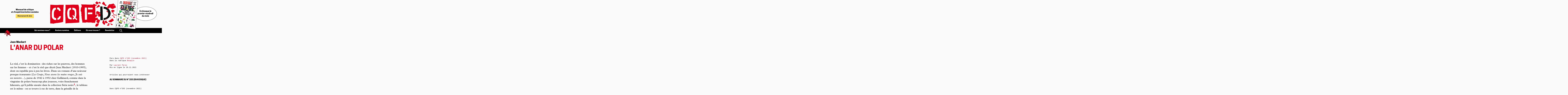

--- FILE ---
content_type: text/html; charset=utf-8
request_url: https://cqfd-journal.org/L-anar-du-polar
body_size: 9489
content:
<!DOCTYPE html>

	

<html lang="fr">
<head>
	<script type='text/javascript'>/*<![CDATA[*/(function(H){H.className=H.className.replace(/\bno-js\b/,'js')})(document.documentElement);/*]]>*/</script>
	<title>L’anar du polar - CQFD, mensuel de critique et d'expérimentation sociales</title>
	<meta name="description" content=" 

Le réel, c’est la domination : des riches sur les pauvres, des hommes sur les femmes – et c’est le réel que décrit Jean Meckert (1910-1995), dont (…) " />
	<meta name="author" content="Laurent Perez" />

	<meta property="og:title" content="L’anar du polar">
	<meta property="og:description" content=" 

Le réel, c’est la domination : des riches sur les pauvres, des hommes sur les femmes – et c’est le réel que décrit Jean Meckert (1910-1995), dont (…) ">
	<meta property="og:type" content="article">
	<meta property="og:url" content="https://cqfd-journal.org/L-anar-du-polar">
	<meta property="og:site_name" content="CQFD, mensuel de critique et d'expérimentation sociales">
	<meta property="og:image" content="squelettes/img/chienrouge.png">

	<link rel="canonical" href="https://cqfd-journal.org/L-anar-du-polar" />
	<meta http-equiv="Content-Type" content="text/html; charset=utf-8" />
<meta name="viewport" content="width=device-width, initial-scale=1" />


<link rel="alternate" type="application/rss+xml" title="Syndiquer tout le site" href="spip.php?page=backend" />


<link rel='stylesheet' href='local/cache-css/83d6d4ea973a2d224f46803bd8f4f54a.css?1768648916' type='text/css' />




<script>
var mediabox_settings={"auto_detect":true,"ns":"box","tt_img":true,"sel_g":"#documents_portfolio a[type='image\/jpeg'],#documents_portfolio a[type='image\/png'],#documents_portfolio a[type='image\/gif']","sel_c":".mediabox","str_ssStart":"Diaporama","str_ssStop":"Arr\u00eater","str_cur":"{current}\/{total}","str_prev":"Pr\u00e9c\u00e9dent","str_next":"Suivant","str_close":"Fermer","str_loading":"Chargement\u2026","str_petc":"Taper \u2019Echap\u2019 pour fermer","str_dialTitDef":"Boite de dialogue","str_dialTitMed":"Affichage d\u2019un media","splash_url":"","lity":{"skin":"_simple-dark","maxWidth":"90%","maxHeight":"90%","minWidth":"400px","minHeight":"","slideshow_speed":"2500","opacite":"0.9","defaultCaptionState":"expanded"}};
</script>
<!-- insert_head_css -->





<!-- CS vide -->










<script type='text/javascript' src='local/cache-js/b503a3db398bc750355edf59e5b26696.js?1768648916'></script>










<!-- insert_head -->






<!-- Debut CS -->
<script type="text/javascript"><!--
var cs_prive=window.location.pathname.match(/\/ecrire\/$/)!=null;
jQuery.fn.cs_todo=function(){return this.not('.cs_done').addClass('cs_done');};
if(window.jQuery) {
var cs_sel_jQuery='';
var cs_CookiePlugin="prive/javascript/js.cookie.js";
}
// --></script>

<!-- Fin CS -->







<meta name="generator" content="SPIP 4.4.4" />


<link rel="icon" type="image/x-icon" href="squelettes/favicon.ico" />
<link rel="shortcut icon" type="image/x-icon" href="squelettes/favicon.ico" /></head>

<body class="page_article">

<header id="navbar">

	<div class="navbar navbar-header">

		<section class="navbar-section hide-md text-center" style="flex-direction: column;justify-content: center;">
			<h3>Mensuel&nbsp;de&nbsp;critique et&nbsp;d’expérimentation&nbsp;sociales</h3>
			<a href="Abonnement-don" class="btn btn-abonnement">Abonnement & dons</a>
		</section>

		<section class="navbar-center">
			<a href="https://cqfd-journal.org/" title="Accueil" class="logo"><img
	src="local/cache-vignettes/L679xH237/siteon0-2-6283a.png?1768648916" class='spip_logo' width='679' height='237'
	alt="" /></a>
		</section>

		<section class="navbar-section show-md text-right">

			<div class="dropdown">
				<a href="#" class="dropdown-toggle" tabindex="0">
					<svg xmlns="http://www.w3.org/2000/svg" viewBox="0 0 24 24" width="24" height="24"><path fill="none" d="M0 0h24v24H0z"/><path d="M3 4h18v2H3V4zm0 7h18v2H3v-2zm0 7h18v2H3v-2z"/></svg>
				</a>
				<!-- menu component -->
				<ul class="menu">
					<li><h4><a href="https://cqfd-journal.org">Accueil</a></h4></li>
					<li><h4><a href="Qui-sommes-nous">Qui sommes-nous ?</a></h4></li>
					<li><h4><a href="spip.php?page=plan">Anciens numéros</a></h4></li>
					<li><h4><a href="Editions-du-Chien-rouge">Éditions du Chien Rouge</a></h4></li>
					<li><h4><a href="Ou-nous-trouver">Où nous trouver ?</a></h4></li>
					<li><h4><a href="S-inscrire-a-la-newsletter">Newletter</a></h4></li>
					<li><h4><a href="spip.php?page=recherche"><i class="icon icon-search"></i> Rechercher</a></h4></li>
					<li>&nbsp;</li>
					<li><a href="Abonnement-don" class="btn btn-abonnement">Abonnement & dons</a></li>
				</ul>
			</div>

		</section>

		<section class="navbar-section hide-md">
			
				<a href="Au-sommaire-du-no248-en-kiosque" class="couverture-dernier-numero hide-lg" title="Le N°248 est en kiosque"><img
	src="local/cache-vignettes/L1000xH1419/cqfd_248_une-2-4730f.jpg?1768648916" class='spip_logo' width='1000' height='1419'
	alt="" /></a>
			
			<h4 class="en-kiosque">En kiosque le premier vendredi du mois</h4>
		</section>

	</div>

	<div class="navbar navbar-menu hide-md">

		<section class="navbar-section">
			<div class="logo" id="dog"><img src="squelettes/img/chienrouge.png"></div>
		</section>

		<section class="navbar-center">


			<a href="Qui-sommes-nous">Qui sommes-nous ?</a>
			<a href="spip.php?page=plan">Anciens numéros</a>
			<a href="Editions-du-Chien-rouge">Éditions</a>
			<a href="Ou-nous-trouver">Où nous trouver ?</a>
			<a href="S-inscrire-a-la-newsletter">Newsletter</a>
			<a href="spip.php?page=recherche"><i class="icon icon-search"></i></a>

		</section>

		<section class="navbar-section">
			&nbsp;
		</section>

	</div>

</header>
<div class="page">

	<div class="main">
		
		<div class="wrapper hfeed">
		<div class="content hentry" id="content">

			<h3 class="">Jean Meckert</h3>

			<h1 class="text-uppercase">L’anar du polar</h1>

			

			<div class="columns">

				<div class="column col-8 col-md-12">

					

					<div class="texte"><p>Le réel, c’est la domination&nbsp;: des riches sur les pauvres, des hommes sur les femmes – et c’est le réel que décrit Jean Meckert (1910-1995), dont on republie peu à peu les livres. Dans ses romans d’une&nbsp;noirceur presque écœurante (<i>Les Coups</i>, <i>Nous avons les mains rouges</i>, <i>Je</i> <i>suis un&nbsp;monstre</i>…), parus de 1942&nbsp;à 1952&nbsp;chez Gallimard, comme dans la vingtaine de polars beaucoup plus jouasses, voire franchement hilarants, qu’il publie ensuite dans la collection Série noire<a href="#nb1" class="spip_note" rel="appendix" title="Toujours chez Gallimard, sous le pseudonyme de John puis Jean Amila." id="nh1">1</a>, le tableau est le même&nbsp;: on se trouve à ras de terre, dans la grisaille de la Libération puis d’une&nbsp;reconstruction brinquebalante, quelque part entre la pauvreté qui s’accroche et la petite bourgeoisie qui se pavane pour pas grand-chose. Les écrits réédités ce printemps sous le titre <i>Chez les anarchistes</i><a href="#nb2" class="spip_note" rel="appendix" title="Chez les anarchistes – Reportages, nouvelles et autres textes, éd. Joseph K." id="nh2">2</a> dévoilent le jeune Meckert, chroniqueur en reportage chez ses copains dans le Paris et la banlieue d’après-guerre.</p>
<p>Pour l’occase, Meckert commence par rendre visite à Léon, &#171;&nbsp;<i>petit gars boulot, honnête, civique, c’est-à-dire de ces innombrables couillons, bons bougres, braves types, qui sont tout de même une&nbsp;majorité révolutionnaire, progressiste, réformatrice</i>&nbsp;&#187; et qui voient les espoirs de la Libération leur glisser entre les mains. Dans un&nbsp;autre texte du volume, il règle son compte à l’idée de &#171;&nbsp;masses&nbsp;&#187;, et de &#171;&nbsp;littérature pour les masses&nbsp;&#187;, alors populaire à gauche. Les masses, il en fait partie et, si ses écrits peuvent être rattachés au courant du roman prolétarien, c’est au sens où la politique est partout, mais aussi nulle part, dans des aspirations confuses, des options intimes qui définissent ou trahissent la place de chacun dans la société. Ce qui compte à ses yeux chez un&nbsp;individu, c’est ce qui, d’une&nbsp;manière ou d’une&nbsp;autre, cherche à échapper à l’ennui et au sentiment d’enfermement que suscite la vie sous le capitalisme. Et tant pis si ça rate, comme chez ces petits-bourgeois qui se ruinent la santé à finir leur pavillon dans une&nbsp;banlieue paumée, ou ces anars qui divaguent sur le végétarisme devant un&nbsp;public sous-alimenté.</p>
<div class="spip spip-block-center" style="text-align:center;"><strong>Le copain des copines</strong></div>
<p>Louisette, Monique, Odette, Yvonne… Cas unique parmi les auteurs populaires de son époque, chez Meckert les copains sont très souvent des copines. Les femmes y occupent autant de place que dans la vie&nbsp;: ni meilleures ni pires que les hommes, comme eux en lutte, résignées ou trouvant leur compte à leur condition. Jusque dans l’univers viril de la Série noire , ses polars <i>Langes radieux</i> (1963) ou <i>Noces de soufre </i>(1964) campent des femmes qui font les quatre&nbsp;cents coups façon <i>Thelma et Louise</i>. Les autres se débrouillent plus modestement de leurs problèmes de couple, face à des hommes assez généralement décrits comme des gros cons. On ne sait pas trop ce qui a pu conduire Meckert sur le chemin d’une&nbsp;telle &#171;&nbsp;déconstruction&nbsp;&#187;, décrivant sans fausses pudeurs la violence masculine, la lâcheté face aux sentiments et le <i>male gaze</i><a href="#nb3" class="spip_note" rel="appendix" title="Culture visuelle dominante fondée sur l’ » objectification » du corps de la&nbsp;(…)" id="nh3">3</a>, avec les idées bien au clair quant à ce que la domination masculine fait à l’amour – et sans égard pour l’aliénation de celles et ceux qui s’y plient.</p>
<p>Dans <i>La Ville de plomb</i>, roman de 1949&nbsp;fraîchement réédité<a href="#nb4" class="spip_note" rel="appendix" title="Huitième volume de Meckert réédité en octobre dans la collection Arcanes,&nbsp;(…)" id="nh4">4</a>, Marcel, jeune ouvrier timide, et Étienne, son copain relou, se disputent Gilberte, qui essaie de se démerder une&nbsp;vie à elle et n’y arrive pas très bien, coincée entre désir de liberté et exigence de respectabilité. Marcel, apprenti écrivain, bâtit un&nbsp;monde à la limite de l’anticipation, hanté qu’il est par la vision de l’apocalypse atomique – une&nbsp;des obsessions de Meckert, qui lui vaudra de sérieuses bricoles<a href="#nb5" class="spip_note" rel="appendix" title="Après la parution de La Vierge et le taureau (1971), roman dénonçant le&nbsp;(…)" id="nh5">5</a> quand il s’en prendra aux essais nucléaires français en Polynésie. À ses rêveries, Gilberte oppose sourdement sa grossesse, l’avortement qu’elle va affronter seule, et sa trouille.</p>
<p>Cette réalité crue, il faudra attendre Jean-Patrick Manchette, dans les années 1970, pour la retrouver, et avec lui la veine d’un&nbsp;polar social, de Thierry Jonquet à Jean-Bernard Pouy, qui doit tant à Meckert.</p>
<strong>
<div class="spip spip-block-right" style="text-align:right;">Laurent Perez</div></strong></div>

					<div class="encadre_fin_article"><p><strong>Cet article fantastique est fini. On espère qu’il vous a plu.</strong></p>
<p>Nous, c’est CQFD, plusieurs fois élu &#171;&nbsp;meilleur journal marseillais du Monde&nbsp;&#187; par des jurys férocement impartiaux. Plus de vingt ans qu’on existe et qu’on aboie dans les kiosques en totale indépendance. Le hic, c’est qu’on fonctionne avec une économie de bouts de ficelle et que la situation financière des journaux pirates de notre genre est chaque jour plus difficile&nbsp;: la vente de journaux papier n’a pas exactement le vent en poupe… tout en n&#8217;ayant pas encore atteint le stade ô combien stylé du vintage. Bref, si vous souhaitez que ce journal puisse continuer à exister et que vous rêvez par la même occas&#8217; de booster votre karma libertaire, on a besoin de vous&nbsp;: abonnez-vous, abonnez vos tatas et vos canaris, achetez nous en kiosque, diffusez-nous en manif, cafés, bibliothèque ou en librairie, faites notre pub sur la toile, partagez nos posts insta, répercutez-nous, faites nous des dons, achetez nos t-shirts, nos livres, ou simplement envoyez nous des bisous de soutien car la bise souffle, froide et pernicieuse.</p>
<p>Tout cela se passe ici&nbsp;: <a href="Abonnement-don" class="spip_in">ABONNEMENT</a> et ici&nbsp;: <a href="https://www.helloasso.com/associations/rire-cqfd/boutiques/abonnements-et-boutique-de-cqfd" class="spip_out" rel="external">PAGE HELLO ASSO</a>. 
<br>
Merci mille fois pour votre soutien&nbsp;!</p></div>

					<div class="notes text-mono"><hr /><div id="nb1">
<p><span class="spip_note_ref"><a href="#nh1" class="spip_note" title="Notes 1" rev="appendix">1</a>&nbsp;</span>Toujours chez Gallimard, sous le pseudonyme de John puis Jean Amila.</p>
</div><div id="nb2">
<p><span class="spip_note_ref"><a href="#nh2" class="spip_note" title="Notes 2" rev="appendix">2</a>&nbsp;</span><i>Chez les anarchistes – Reportages, nouvelles et autres textes</i>, éd. Joseph K.</p>
</div><div id="nb3">
<p><span class="spip_note_ref"><a href="#nh3" class="spip_note" title="Notes 3" rev="appendix">3</a>&nbsp;</span>Culture visuelle dominante fondée sur l’&nbsp;&#187;&nbsp;objectification&nbsp;&#187; du corps de la femme.</p>
</div><div id="nb4">
<p><span class="spip_note_ref"><a href="#nh4" class="spip_note" title="Notes 4" rev="appendix">4</a>&nbsp;</span>Huitième&nbsp;volume de Meckert réédité en octobre dans la collection Arcanes, chez Joëlle Losfeld.</p>
</div><div id="nb5">
<p><span class="spip_note_ref"><a href="#nh5" class="spip_note" title="Notes 5" rev="appendix">5</a>&nbsp;</span>Après la parution de<i> La Vierge et le taureau </i>(1971), roman dénonçant le néocolonialisme atomique français en Polynésie, Jean Meckert est violemment agressé à Paris en 1975&nbsp;par des inconnus, sans que le lien entre cet acte et ses écrits n&#8217;ait toutefois pu être prouvé.</p>
</div></div>

					<div class="boite">

						<a href="https://www.facebook.com/sharer/sharer.php?u=https://cqfd-journal.org/L-anar-du-polar&t=L'anar du polar" title="Partager sur Facebook" class="btn" target="_blank" rel="nofollow" >Facebook</a>
						&nbsp;<a href="https://twitter.com/share?url=https://cqfd-journal.org/L-anar-du-polar&text=L'anar du polar" title="Partager sur Twitter" class="btn" target="_blank" rel="nofollow" >Twitter</a>
						&nbsp;<a href="https://sharetomastodon.github.io/?url=https://cqfd-journal.org/L-anar-du-polar&title=L'anar du polar" title="Partager sur Mastodon" class="btn" target="_blank" rel="nofollow" >Mastodon</a>
						&nbsp;<a href="mailto:?subject=L'anar du polar&body=https://cqfd-journal.org/L-anar-du-polar"  title="Partager par email" class="btn" target="_blank" rel="nofollow" >Email</a>
						&nbsp;<a href="#" class="btn" OnClick="javascript:window.print()">
							<span class="r-icon"><svg xmlns="http://www.w3.org/2000/svg" viewBox="0 0 24 24" width="24" height="24"><path fill="none" d="M0 0h24v24H0z"/><path d="M6 19H3a1 1 0 0 1-1-1V8a1 1 0 0 1 1-1h3V3a1 1 0 0 1 1-1h10a1 1 0 0 1 1 1v4h3a1 1 0 0 1 1 1v10a1 1 0 0 1-1 1h-3v2a1 1 0 0 1-1 1H7a1 1 0 0 1-1-1v-2zm0-2v-1a1 1 0 0 1 1-1h10a1 1 0 0 1 1 1v1h2V9H4v8h2zM8 4v3h8V4H8zm0 13v3h8v-3H8zm-3-7h3v2H5v-2z"/></svg></span>
							Imprimer</a>

						
						<a href="#forum" name="forum" id="forum"></a>


<details>

	<summary>
		
			<span class="btn btn-primary">Écrire un commentaire</span>
		
	</summary>

	<div class="comments comments-thread comments-thread-1">

		<ul class="comments-items">

			

		</ul>

	</div>

	

</details>
					</div>

					<div class="encart">
    <div class="columns">

      <div class="column col-4 col-sm-6">
        <a href="CQFD-no203-novembre-2021"><img
	src="local/cache-vignettes/L600xH851/cqfd203_1200px-58ef0.jpg?1768649586" class='border' width='600' height='851'
	alt="" /></a>
      </div>
      <div class="column col-8 col-sm-12">

        <p class="text-mono my-1">Cet article a été publié dans</p>
        <h3><a href="CQFD-no203-novembre-2021"><i>CQFD</i> n&#176;203 (novembre 2021)</a></h3>

        <p>Dans ce numéro, un dossier "cette mort qu&#8217;on nous vole". Mais aussi&nbsp;: une enquête sur la traque des migrants à Calais, un entretien sur la militarisation de la police, les confessions d&#8217;un rebelle irlandais, l&#8217;évasion d&#8217;un prisonnier palestinien...</p>

        <a href="Ou-nous-trouver" class="btn">Trouver un point de vente</a><br>
        <a href="Abonnement-don" class="btn">Je veux m'abonner</a><br>
        <a href="Abonnement-don#don" class="btn">Faire un don</a>

      </div>
    </div>
  </div>
				</div>

				<div class="column col-4 col-md-12">

					<p class="text-mono">
						
							Paru dans <a href="CQFD-no203-novembre-2021" class="lien_rubrique"><i>CQFD</i> n&#176;203 (novembre 2021)<img
	src="local/cache-vignettes/L100xH142/cqfd203_1200px-ebd38.jpg?1768649586" class='spip_logo' width='100' height='142'
	alt="" /></a><br>
						
						
							Dans la rubrique <a href="Bouquin">Bouquin</a><br><br>
						

						<span class="auteurs">Par <span class="vcard author"><a class="url fn spip_in" href="Laurent-Perez">Laurent Perez</a></span></span><br>
						

						Mis en ligne le <span class="published">26.11.2021</span>
					</p>

					<div class="print-hide">

						<div class="boite">





  

    
      
      
      
      
      
      
      
      
      
      

    

      
         

      <p class="text-mono">Articles qui pourraient vous intéresser</p>



  <ul>

  

      <li><a href="Au-sommaire-du-no-203-en-kiosque"><h4 class="text-uppercase">Au sommaire du n&#176;&nbsp;203 (en kiosque)</h4></a></li>

  

  </ul>
      <br><br>

    

  






  

    
      
      
      

    <p class="text-mono">Dans <i>CQFD</i> n&#176;203 (novembre 2021)</p>



  <ul>

  

      <li><a href="Au-sommaire-du-no-203-en-kiosque"><h4 class="text-uppercase">Au sommaire du n&#176;&nbsp;203 (en kiosque)</h4></a></li>

  

  </ul>



  <ul>

  

      <li><a href="L-echo-des-luttes"><h4 class="text-uppercase">L’écho des luttes</h4></a></li>

  

  </ul>



  <ul>

  

      <li><a href="Zakaria-Zubeidi-et-les-fantomes-de"><h4 class="text-uppercase">Zakaria Zubeidi et les fantômes de la deuxième&nbsp;Intifada</h4></a></li>

  

  </ul>
    <br><br>

  





  
    
      
        
        
        

      <p class="text-mono">Derniers articles de Laurent Perez</p>



  <ul>

  

      <li><a href="Virer-Debord"><h4 class="text-uppercase">Virer Debord</h4></a></li>

  

  </ul>



  <ul>

  

      <li><a href="Une-classe-de-survivants"><h4 class="text-uppercase">Une classe de&nbsp;survivants</h4></a></li>

  

  </ul>



  <ul>

  

      <li><a href="Antifascisme-en-Bosnie-Herzegovine"><h4 class="text-uppercase">Antifascisme en Bosnie-Herzégovine</h4></a></li>

  

  </ul>
      <br><br>

    
  



</div>
					</div>

				</div>

			</div>

			<div class="liens print-hide">

				

					

					

						

							
							<div class='ajaxbloc' data-ajax-env='95Mjog/4h1LbSf9WoPReCXhV83/PY6uEzfOSyecUMTbfePp3uPOXCSurZ+kv6cbNFuvyPXkSquC8bCFNOKZRY2JDIUe6hMknPyTmezrS3FHqiDLCq/oBF28QLRVkr/a6MXkPuUtEI/xHKvK12g1ekCds5grMGNNHe7WEsrYbQrnEdNyhqFZTL+93UpGeeFtGPYszyCTNZe8fJXK5Bbk1eM/KkXlkCFJBG2mZ89XFiZSEtKECmKrbMkDuXEN5khA8CQNZMH0DyEl7' data-origin="L-anar-du-polar">

  
     
     
     

  <div class="entry coupure">
    <p class="pagination"><a id='pagination_meme_rubrique' class='pagination_ancre'></a>
<ul class="pagination-items pagination_precedent_suivant"><li class="pagination-item prev disabled"><span class="pagination-item-label on" rel='prev'>&lt;</span></li><li class="pagination-item next"><a href='L-anar-du-polar?debut_meme_rubrique=3#pagination_meme_rubrique' class='pagination-item-label lien_pagination' rel='next'>&gt;</a></li>
</ul></p>
    <div class="columns">
      <h3 class="capsule"><a href='Bouquin'>Dans la rubrique Bouquin</a></h3>



  

    <div class="column col-4 col-sm-12">
      <a href="Alcoolisme-Le-cynisme-est-total">
        <figure class="cover">
          
            
              <img
	src="local/cache-vignettes/L800xH419/logo_page_d_accueil_cqfd_1_-6-96483.png?1768649083" class='spip_logo' width='800' height='419'
	alt="" title='Alcoolisme : &#171; Le cynisme est total &#187;' />
            
          
        </figure>
      </a>

      <a href="Alcoolisme-Le-cynisme-est-total"><h3 class="text-uppercase">Alcoolisme&nbsp;: &#171;&nbsp;Le cynisme est total&nbsp;&#187;</h3></a>

      <p class="text-mono">
          
            Paru dans <a href="CQFD-no248-janvier-2026" class="lien_rubrique"><i>CQFD</i> n&#176;248 (janvier 2026)</a>
          
          
      </p>

    </div>

  



  

    <div class="column col-4 col-sm-12">
      <a href="Mythos-coloniaux">
        <figure class="cover">
          
            
              <img
	src="local/cache-vignettes/L800xH419/logo_page_d_accueil_cqfd_7_-3-3b905.png?1768649083" class='spip_logo' width='800' height='419'
	alt="" title='Mythos coloniaux' />
            
          
        </figure>
      </a>

      <a href="Mythos-coloniaux"><h3 class="text-uppercase">Mythos coloniaux</h3></a>

      <p class="text-mono">
          
            Paru dans <a href="CQFD-no247-decembre-2025" class="lien_rubrique"><i>CQFD</i> n&#176;247 (décembre 2025)</a>
          
          
      </p>

    </div>

  



  

    <div class="column col-4 col-sm-12">
      <a href="Renouer-avec-le-syndicalisme-de">
        <figure class="cover">
          
            
              <img
	src="local/cache-vignettes/L800xH419/logo_page_d_accueil_cqfd_8_-4-90ffd.png?1768649084" class='spip_logo' width='800' height='419'
	alt="" title='Renouer avec le syndicalisme de lutte' />
            
          
        </figure>
      </a>

      <a href="Renouer-avec-le-syndicalisme-de"><h3 class="text-uppercase">Renouer avec le&nbsp;syndicalisme de lutte</h3></a>

      <p class="text-mono">
          
            Paru dans <a href="CQFD-no247-decembre-2025" class="lien_rubrique"><i>CQFD</i> n&#176;247 (décembre 2025)</a>
          
          
      </p>

    </div>    </div>
  </div>


</div><!--ajaxbloc-->
						

					

					
					<div class='ajaxbloc' data-ajax-env='91NZpgj4m+0xDlSQa9F3PkKKEqfjfUJJlUUmFNmqrHQ5i4y21UyvIjYdaR1qMetXrn5DuPMbSXZwmj1ncBXmiatNlkLtkbAMB1macGH0e9nVdM1aHaQngLjJn7Mozlyu8RiwaFzvP1ZOEan7OT/wZFtWzkxFRCknP3OvwWzD6EZKH7hMZ+Z6kcmmt0WvSjvBQhHpMZaYfweJe1ZxX4pa8mlWmamyozaGpC4DHRoHqk5rCP4QMOj7FS2/NIFtmfChDsFAu22xAF2PFJXafrOclvY9N+HUWA==' data-origin="L-anar-du-polar">

  
    
    
    

  <div class="entry coupure">
    <p class="pagination"><a id='pagination_meme_numero' class='pagination_ancre'></a>
<ul class="pagination-items pagination_precedent_suivant"><li class="pagination-item prev disabled"><span class="pagination-item-label on" rel='prev'>&lt;</span></li><li class="pagination-item next"><a href='L-anar-du-polar?debut_meme_numero=3#pagination_meme_numero' class='pagination-item-label lien_pagination' rel='next'>&gt;</a></li>
</ul></p>
    <div class="columns">
      <h3 class="capsule"><a href='CQFD-no203-novembre-2021'>Dans <i>CQFD</i> n&#176;203 (novembre 2021)</a></h3>



  

    <div class="column col-4 col-sm-12">
      <a href="Au-sommaire-du-no-203-en-kiosque">
        <figure class="cover">
          
            
              
                <img src='local/cache-vignettes/L650xH432/650_calais-46883.jpg?1768650903' width='650' height='432' title='' />
              
            
          
        </figure>
      </a>

      <a href="Au-sommaire-du-no-203-en-kiosque"><h3 class="text-uppercase">Au sommaire du n&#176;&nbsp;203 (en kiosque)</h3></a>

      <p class="text-mono">
          
            Paru dans <a href="CQFD-no203-novembre-2021" class="lien_rubrique"><i>CQFD</i> n&#176;203 (novembre 2021)</a>
          
          
      </p>

    </div>

  



  

    <div class="column col-4 col-sm-12">
      <a href="L-echo-des-luttes">
        <figure class="cover">
          
            
              
                <img src='local/cache-vignettes/L800xH385/une-penser-les-luttes-a-trois-voix-cop262-1068x514-a472f.jpg?1768652424' width='800' height='385' title='' />
              
            
          
        </figure>
      </a>

      <a href="L-echo-des-luttes"><h3 class="text-uppercase">L’écho des luttes</h3></a>

      <p class="text-mono">
          
            Paru dans <a href="CQFD-no203-novembre-2021" class="lien_rubrique"><i>CQFD</i> n&#176;203 (novembre 2021)</a>
          
          
      </p>

    </div>

  



  

    <div class="column col-4 col-sm-12">
      <a href="Zakaria-Zubeidi-et-les-fantomes-de">
        <figure class="cover">
          
            
              
                <img src='local/cache-vignettes/L423xH600/1500zakaria_resultat-203d4.jpg?1768652435' width='423' height='600' title='Gwen Tomahawk' />
              
            
          
        </figure>
      </a>

      <a href="Zakaria-Zubeidi-et-les-fantomes-de"><h3 class="text-uppercase">Zakaria Zubeidi et les fantômes de la deuxième&nbsp;Intifada</h3></a>

      <p class="text-mono">
          
            Paru dans <a href="CQFD-no203-novembre-2021" class="lien_rubrique"><i>CQFD</i> n&#176;203 (novembre 2021)</a>
          
          
      </p>

    </div>    </div>
  </div>


</div><!--ajaxbloc-->
				


				
				<div class='ajaxbloc' data-ajax-env='95Jfpg/4m5L7ScdWnp0SkgxltimlmHtcN8u/[base64]' data-origin="L-anar-du-polar">
  
    
      
      
      

    <div class="entry coupure">
      <a id='pagination_meme_auteur' class='pagination_ancre'></a>
<ul class="pagination-items pagination_precedent_suivant"><li class="pagination-item prev disabled"><span class="pagination-item-label on" rel='prev'>&lt;</span></li><li class="pagination-item next"><a href='L-anar-du-polar?debut_meme_auteur=3#pagination_meme_auteur' class='pagination-item-label lien_pagination' rel='next'>&gt;</a></li>
</ul><div class="columns">
        <h3 class="capsule"><a href='Laurent-Perez'>Derniers articles de Laurent Perez</a></h3>



  

    <div class="column col-4 col-sm-12">
      <a href="Virer-Debord">
        <figure class="cover">
          
            
              
                <img src='local/cache-vignettes/L662xH800/web_230_13_debord_1200px-2-e37ff.jpg?1768650241' width='662' height='800' title='' />
              
            
          
        </figure>
      </a>

      <a href="Virer-Debord"><h3 class="text-uppercase">Virer Debord</h3></a>

      <p class="text-mono">
          
            Paru dans <a href="CQFD-no230-en-kiosque" class="lien_rubrique">CQFD n&#176;230 (mai 2024)</a>
          
          
      </p>

    </div>

  



  

    <div class="column col-4 col-sm-12">
      <a href="Une-classe-de-survivants">
        <figure class="cover">
          
            
              <img
	src="local/cache-vignettes/L340xH340/dans-leur-travail-4e7d1.jpg?1768650241" class='spip_logo' width='340' height='340'
	alt="" title='Une classe de survivants' />
            
          
        </figure>
      </a>

      <a href="Une-classe-de-survivants"><h3 class="text-uppercase">Une classe de&nbsp;survivants</h3></a>

      <p class="text-mono">
          
            Paru dans <a href="CQFD-no228-mars-2024" class="lien_rubrique">CQFD n&#176;228 (mars 2024) </a>
          
          
      </p>

    </div>

  



  

    <div class="column col-4 col-sm-12">
      <a href="Antifascisme-en-Bosnie-Herzegovine">
        <figure class="cover">
          
            
              <img
	src="local/cache-vignettes/L800xH528/llmars226vignette-4d0f1.png?1768650242" class='spip_logo' width='800' height='528'
	alt="" title='Antifascisme en Bosnie-Herz&#233;govine' />
            
          
        </figure>
      </a>

      <a href="Antifascisme-en-Bosnie-Herzegovine"><h3 class="text-uppercase">Antifascisme en Bosnie-Herzégovine</h3></a>

      <p class="text-mono">
          
            Paru dans <a href="CQFD-no226-janvier-2024" class="lien_rubrique">CQFD n&#176;226 (janvier 2024)</a>
          
          
      </p>

    </div>      </div>
    </div>

  

</div><!--ajaxbloc-->
			</div>

		</div><!--.content-->
		</div><!--.wrapper-->

	</div><!--.main-->

</div><!--.page-->

<div class="footer">
	<div class="columns">
		<div class="column col-6 col-md-12">
			CQFD, mensuel de critique et d’expérimentation sociales<br/>
			BP 70054, 13192 Marseille cedex 20<br/>
			04 91 90 25 04
		</div>
		<div class="column col-2 col-md-6">
			<a href="https://twitter.com/CQFDjournal" target="_blank">Twitter</a><br/>
			<a href="http://www.facebook.com/CQFDmensuel2016" target="_blank">Facebook</a><br/>
			<a href="https://mastodon.social/@CQFDjournal" target="_blank">Mastodon</a><br/>
			<a href="http://seenthis.net/people/cqfd" target="_blank">Seenthis</a>
		</div>
		<div class="column col-2 col-md-6">
			<a href="Contacts">Contacts</a><br/>
			<a href="Ce-site">Crédits</a><br/>
			<br/>
			<a href="spip.php?page=backend" rel="alternate" title="Syndiquer tout le site" class="last">RSS&nbsp;2.0</a>
		</div>
		<div class="column col-2 col-md-12">
			 <a href="spip.php?page=login&amp;url=L-anar-du-polar" rel="nofollow" class='login_modal'>Se connecter</a><br/>
			
			
		</div>
</div>
</body>
</html>

